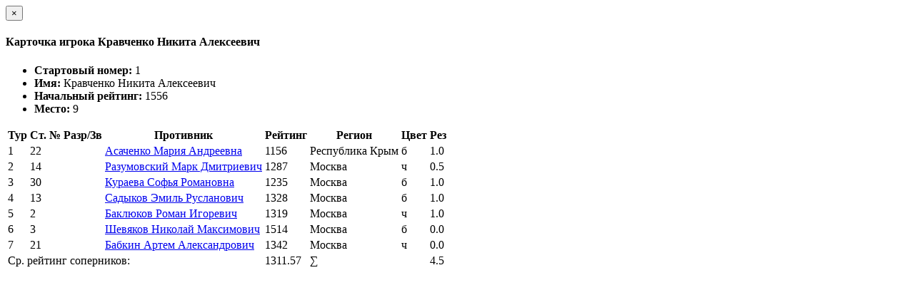

--- FILE ---
content_type: text/html; charset=utf-8
request_url: https://ratings.ruchess.ru/tournaments/121172/players/1/rankdesc?deserved_rank=translation+missing%3A+ru.titles.short.false
body_size: 1191
content:
<div class="modal-header">
  <button type="button" class="close" data-dismiss="modal" aria-label="Закрыть"><span aria-hidden="true">&times;</span></button>
  <h4 class="modal-title" id="player_modal_label">Карточка игрока Кравченко Никита Алексеевич</h4>
</div>
<div class="modal-body">
  <div class="row">
    <div class="col-md-6">
      <ul class="list-group">
        <li class="list-group-item"><strong>Стартовый номер: </strong>1</li>
        <li class="list-group-item"><strong>Имя: </strong>Кравченко Никита Алексеевич</li>
        <li class="list-group-item"><strong>Начальный рейтинг: </strong>1556</li>
        <li class="list-group-item"><strong>Место: </strong>9</li>
      </ul>
    </div>  
  </div>
  
  <table class="table table-condensed">
    <tr>
      <th>Тур</th>
      <th>Ст. №</th>
      <th>Разр/Зв</th>
      <th>Противник</th>
      <th>Рейтинг</th>
      <th>Регион</th>
      <th>Цвет</th>
      <th>Рез</th>
      <th></th>
    </tr>
      <tr class="
                 ">
          <td>1</td>
          <td>22</td>
          <td></td>
          <td><a href="/people/314014">Асаченко Мария Андреевна</a></td>
          <td>1156</td>
          <td>Республика Крым</td>
          <td>б</td>
          <td>1.0</td>
          <td>
            
          </td>
      </tr>

      <tr class="
                 ">
          <td>2</td>
          <td>14</td>
          <td></td>
          <td><a href="/people/401940">Разумовский Марк Дмитриевич</a></td>
          <td>1287</td>
          <td>Москва</td>
          <td>ч</td>
          <td>0.5</td>
          <td>
            
          </td>
      </tr>

      <tr class="
                 ">
          <td>3</td>
          <td>30</td>
          <td></td>
          <td><a href="/people/271133">Кураева Софья Романовна</a></td>
          <td>1235</td>
          <td>Москва</td>
          <td>б</td>
          <td>1.0</td>
          <td>
            
          </td>
      </tr>

      <tr class="
                 ">
          <td>4</td>
          <td>13</td>
          <td></td>
          <td><a href="/people/372626">Садыков Эмиль Русланович</a></td>
          <td>1328</td>
          <td>Москва</td>
          <td>б</td>
          <td>1.0</td>
          <td>
            
          </td>
      </tr>

      <tr class="
                 ">
          <td>5</td>
          <td>2</td>
          <td></td>
          <td><a href="/people/343957">Баклюков Роман Игоревич</a></td>
          <td>1319</td>
          <td>Москва</td>
          <td>ч</td>
          <td>1.0</td>
          <td>
            
          </td>
      </tr>

      <tr class="
                 ">
          <td>6</td>
          <td>3</td>
          <td></td>
          <td><a href="/people/323310">Шевяков Николай Максимович</a></td>
          <td>1514</td>
          <td>Москва</td>
          <td>б</td>
          <td>0.0</td>
          <td>
            
          </td>
      </tr>

      <tr class="
                 ">
          <td>7</td>
          <td>21</td>
          <td></td>
          <td><a href="/people/361060">Бабкин Артем Александрович</a></td>
          <td>1342</td>
          <td>Москва</td>
          <td>ч</td>
          <td>0.0</td>
          <td>
            
          </td>
      </tr>

        <td colspan="4" class="text-right">Ср. рейтинг соперников:</td>
        <td>1311.57</td>
      <td colspan="2" class="text-right">∑</td>
      <td>4.5</td>
      <td></td>
    </tr>
  </table>
</div>
